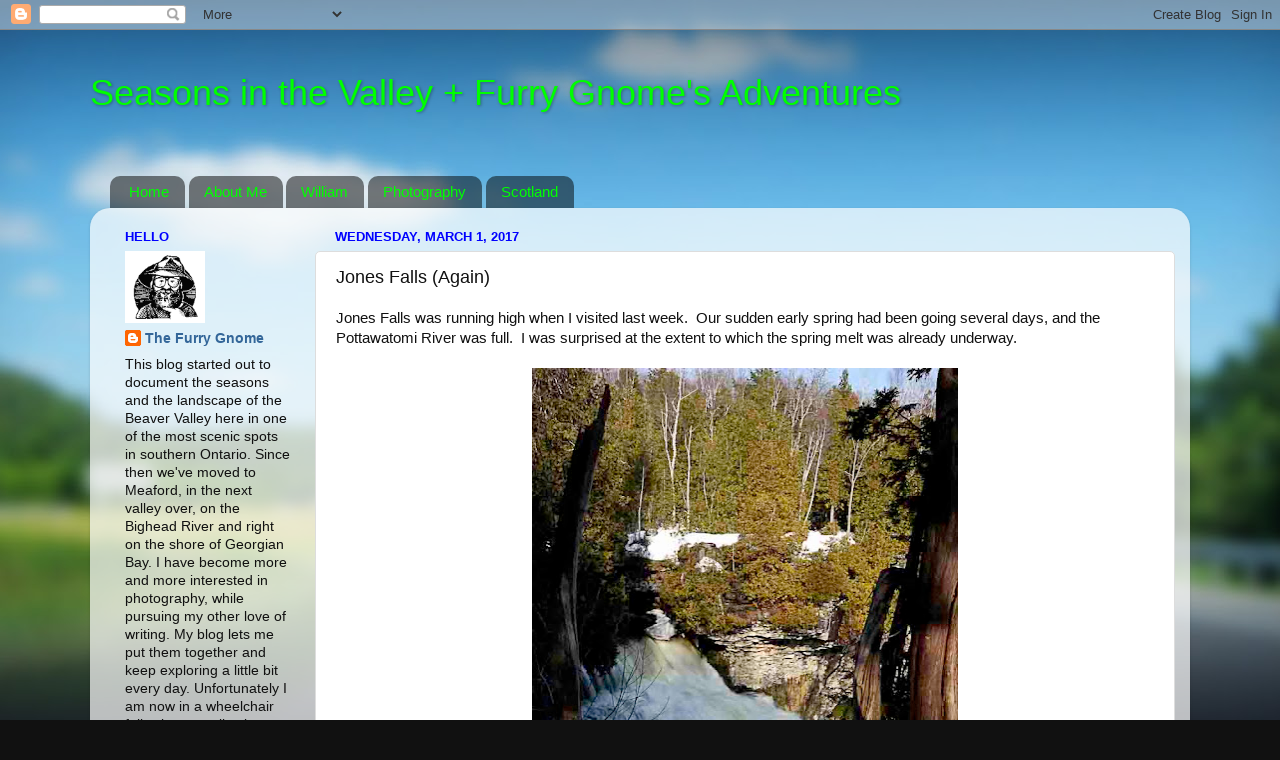

--- FILE ---
content_type: text/html; charset=UTF-8
request_url: https://seasonsinthevalley.blogspot.com/b/stats?style=BLACK_TRANSPARENT&timeRange=ALL_TIME&token=APq4FmBWKiGOYoDei1dXMHytUdmwSRvgZPRY_QN0791OVRdMR97mUmI07syhif1lj-eeqLT2uytVwXIpm_3l_aPcYBJMEnTfPA
body_size: -8
content:
{"total":3241569,"sparklineOptions":{"backgroundColor":{"fillOpacity":0.1,"fill":"#000000"},"series":[{"areaOpacity":0.3,"color":"#202020"}]},"sparklineData":[[0,28],[1,18],[2,38],[3,20],[4,28],[5,21],[6,24],[7,33],[8,17],[9,15],[10,23],[11,20],[12,26],[13,19],[14,54],[15,78],[16,92],[17,100],[18,81],[19,71],[20,28],[21,49],[22,60],[23,40],[24,49],[25,71],[26,73],[27,46],[28,87],[29,16]],"nextTickMs":8530}